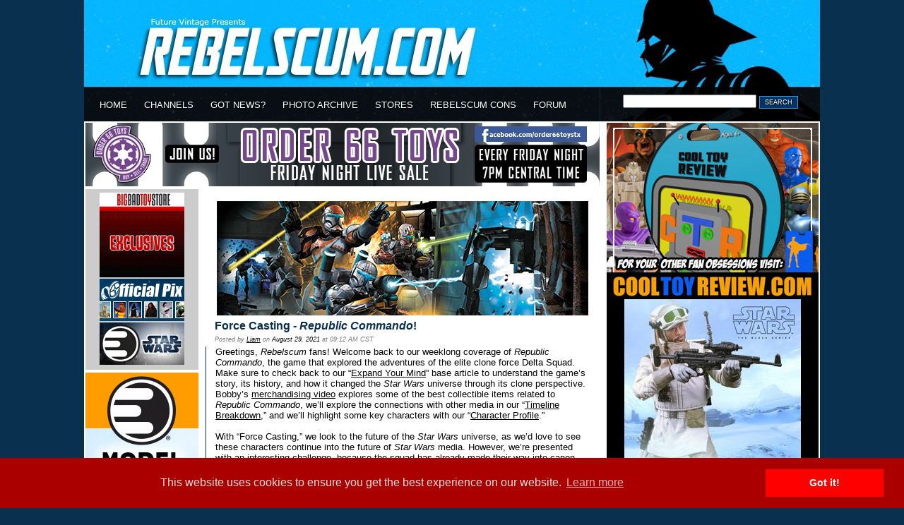

--- FILE ---
content_type: text/html
request_url: https://www.rebelscum.com/story/front/Force_Casting_Republic_Commando_189074.asp
body_size: 27300
content:


<!DOCTYPE html PUBLIC "-//W3C//DTD XHTML 1.0 Transitional//EN" "http://www.w3.org/TR/xhtml1/DTD/xhtml1-transitional.dtd">

<html>

<head>

<title>Rebelscum.com: Force Casting - Republic Commando!</title>
<meta http-equiv="Content-Type" content="text/html; charset=iso-8859-1" />
<meta name="robots" content="index, follow" /> 
<meta name="description" content="August 29, 2021: We all want more from the Republic Commando characters, but where should they show up next? This week's Force Casting theorizes on the other projects that the Delta Squad crew could join.">
<meta name="keywords" content="disney, star wars, rebelscum, toys, collectibles, philip wise, master replicas, hasbro, galoob, gentle giant, kenner, lego, attakus, sideshow, code 3, lucasfilm" /> 

<link href="/v3-style.css" rel="stylesheet" type="text/css" />
<link rel="alternate" type="application/rss+xml" title="Rebelscum Star Wars Collecting News" href="//www.rebelscum.com/rss/rebelscum.rss">
<link rel="icon" href="//www.rebelscum.com/favicon.ico">

<script language="JavaScript" src="/template/V3-global.js" type="text/javascript"></script>
<!-- <a href="https://plus.google.com/102066367760457180883" rel="publisher" /> -->

<!--[if IE 6]>  
<style>  
body {behavior: url("csshover3.htc");}  
</style>  
<![endif]-->  

<meta http-equiv="refresh" content="1800">

<!-- analytics -->
<!-- Google tag (gtag.js) -->
<script async src="https://www.googletagmanager.com/gtag/js?id=G-2R71KLG513"></script>
<script>
window.dataLayer = window.dataLayer || [];
function gtag(){dataLayer.push(arguments);}
gtag('js', new Date());

gtag('config', 'G-2R71KLG513');
</script><!-- /analytics -->

<!-- COOKIES POP UP -->
<link rel="stylesheet" type="text/css" href="//cdnjs.cloudflare.com/ajax/libs/cookieconsent2/3.0.3/cookieconsent.min.css" />
<script src="//cdnjs.cloudflare.com/ajax/libs/cookieconsent2/3.0.3/cookieconsent.min.js"></script>
<script>
window.addEventListener("load", function(){
window.cookieconsent.initialise({
"palette": {
"popup": {
"background": "#aa0000",
"text": "#ffdddd"
},
"button": {
"background": "#ff0000"
}
}
})});
</script>
<!-- COOKIES POP UP -->
</head>
<div id="wrapper">
<div id="header">

<center><a href="//rebelscum.com/"><img src="//rebelscum.com/images/newheaderimage.jpg" alt="" border=0 width="1042" height="172"></a></center>
</div>

<div id="topmenu">
<ul id="menu">
  <li><a href="//www.rebelscum.com/">HOME</a></li>
  <li><a href="#">CHANNELS</a>
          <div class="dropdown_3columns"><!-- START: 3 columns container -->

            <div class="col_1"><h3>News Channels</h3>  
                <ul>  
                    <li><a href="/c-afnnews.asp"><b>Action Figures</b></a></li>  
                    <li><a href="/c-customnews.asp">Custom Figures</a></li>  
                    <li><a href="/c-othernews.asp">Miscellaneous</a></li>  
                    <li><a href="/c-ccgnews.asp">Cards and Video Games</a></li>  
                    <li><a href="/c-comicnews.asp"><b>Comics, Books, Magazines</b></a></li>  
                    <li><a href="/c-spoilernews.asp">Current Spoilers</a></li>  
                    <li><a href="/c-fannews.asp">Fan News</a></li> 
                    <li><a href="/c-12inchnews.asp">12" Figures</a></li>
                    <li><a href="/c-vehiclenews.asp">Vehicles and Playsets</a></li>
                    <li><a href="/c-legonews.asp">LEGO</a></li>
                    <li><a href="/c-eventsnews.asp"><b>Cons, Shows, Events</b></a></li>
                    <li><a href="/c-sponsornews.asp">Sponsor Announcements</a></li>
                    <li><a href="/c-storenews.asp">Store Reports</a></li>
                    <li><a href="/c-galoobnews.asp">Micromachines</a></li>
                    <li><a href="/c-qm.asp">Question Mark! (Retired)</a></li>					
                </ul>     
            </div>  
            <div class="col_1"><h3>Site Sections</h3>  
                <ul>  
                    <li><a href="/homepics.asp"><b>Collectors' Collections</b></a></li>  
                    <li><a href="/comicbooks.asp">Comic Books</a></li>  
                    <li><a href="/cheklist.asp">Checklists</a></li>  
                    <li><a href="/hasbro.asp"><b>Hasbro</b></a></li>  
                    <li><a href="/galoob.asp">Galoob</a></li>
                    <li><a href="/applause.asp">Applause</a></li>
                    <li><a href="/bendems.asp">Bend-ems</a></li>
                    <li><a href="/premiums.asp">Restaurant Premiums</a></li>
                    <li><a href="/customs.asp">Custom Figures</a></li>
                    <li><a href="/othertoy.asp">Other Brands</a></li>
                    <li><a href="/links.asp">Link Banners</a></li>	
                    <li><a href="/use.asp"><b>Image Use Policy</b></a></li>
                    <li><a href="/privacy.asp">Privacy Policy</a></li>
                    <li><a href="/helpme.asp">Site Credits</a></li>
                    <li><a href="/disclaim.asp">Disclaimer</a></li>
                    <li><a href="/collect.asp"><b>Collect to Collect</b></a></li>  			
                </ul>     
            </div>  
            <div class="col_1"><h3>Highlights and Tools</h3>  
                <ul>  
                    <li><a href="/jedijournals"><b>Jedi Journals</b></a></li>  
                    <li><a href="https://registry.rebelscum.com/"><b>High-End Registry</b></a></li>  
                    <li><a href="/previews.asp"><b>Special Features</b></a></li>  
                    <li><a href="https://admin.rebelscum.com/pv.asp?c=229">Probe Droid Polls</a></li> 
                     <li><a href="/collect.asp">Collect To Collect Code Of Honor</a></li> 
                </ul>     
            </div>  
        </div><!-- END: 3 columns container --> 
  </li>

  <li><a href="#">GOT NEWS?</a>
            <div class="dropdown_2columns"><!-- START: 3 columns container -->
            <div class="col_1"><h3>Main Site</h3>  
                <ul>  
                    <li><a href="mailto:news1@rebelscum.com"><b>Submit News</b></a></li>
					<li><h3>Or, Select a Staff Member</h3></li> 
					<li><a href="mailto:jay@rebelscum.com">Jay Shepard</a></li>

                </ul>     
            </div>  
            <div class="col_2"><h3>Rebelscum Languages</h3>  
                <ul> 
                    <li><a href="https://spanish.rebelscum.com/">Rebelscum Spanish</a></li>  
                </ul>    
            </div>  
        </div><!-- END: 3 columns container --> 
  </li>
  <li><a href="#">PHOTO ARCHIVE</a>
          <div class="dropdown_2columns"><!-- START: 1 column container -->
            <div class="col_1"><h3>Collectibles by Company</h3>  
                <ul>  
                    <li><a href="/bandai.asp">Bandai</a></li>  
                    <li><a href="/disney.asp">Disney</a></li>
                    <li><a href="/disney-infinity.asp"><i>Disney Infinity</i></a></li>
                    <li><a href="/efx.asp">EFX Collectibles</a></li>  
                    <li><a href="/gg.asp">Gentle Giant</a></li>  
                    <li><a href="/hasbro.asp">Hasbro</a></li>  
                    <li><a href="/hot_toys.asp">Hot Toys</a></li>  
                    <li><a href="/kotobukiya.asp">Kotobukiya</a></li>  
                    <li><a href="/sideshow.asp">Sideshow Collectibles</a></li>  
                    <li><a href="/othercompanies.asp">Others</a></li> 				
                </ul>   
             <h3>Older Companies</h3>  
                <ul> 
                    <li><a href="/code3.asp">Code 3 Collectibles</a></li>  
                    <li><a href="/icons.asp">Icons</a></li>  
                    <li><a href="/vintage.asp">Kenner</a></li> 
                    <li><a href="/mr.asp">Master Replicas</a></li>  
                    <li><a href="/swminis.asp">Wizards of the Coast</a></li>  
                    <li><a href="/oldercompanies.asp">Others</a></li>  			
                </ul>   
            </div>
            <div class="col_1"><h3>Collectibles by Type</h3>  
                <ul>  
                    <li><a href="/actionfigures.asp">Action Figures</a></li>  
                    <li><a href="/othertoys.asp">Other Toy Lines</a></li>  
                    <li><a href="/statues.asp">Statues and Busts</a></li>  
                    <li><a href="/props.asp">Prop Replicas</a></li>  
                    <li><a href="/international.asp">International Collectibles</a></li>  
                    <li><a href="/games.asp">Games</a></li> 
                    <li><a href="/comicbooks.asp">Comic Books</a></li>
                    <li><a href="/othercollectibles.asp">Other Collectibles</a></li>					
                </ul>   
               <h3>Conventions</h3>  
                <ul> 
                    <li><a href="/con_toyfairs.asp">Toy Fairs</a></li>  
                    <li><a href="/con_sdccs.asp">San Diego Comic-Cons</a></li>  
                    <li><a href="/con_celebrations.asp">Star Wars Celebrations</a></li> 
                    <li><a href="/Celebration-Collecting-Track-Giveaways.asp">Star Wars Celebrations Collecting Track</a></li>    			
                    <li><a href="/con_other.asp">Others</a></li>    			
                </ul>     
            </div>
        </div><!-- END: 2 column container --> 
</li>
  <li><a href="#">STORES</a>
<div class="dropdown_5columns"><!-- START: 5 columns container -->
<div style="font-size: .9em; width: 326px; padding-bottom: 6px;">Rebelscum is a news and photo reference site for <i>Star Wars</i> toys and collectibles. <b>We do not sell toys</b>. Please support our site by shopping with one of our sponsors.</div>
            <div class="col_5"><h3>Recommended Stores</h3>  
                <ul> 
                    <li><a href="https://admin.rebelscum.com/ad.asp?i=524&g=379&r=">BigBadToyStore.com</a></li>
                    <li><a href="https://admin.rebelscum.com/ad.asp?i=523&g=380&r=">Entertainment Earth</a></li>
                    <li><a href="https://www.officialpix.com">Official Pix</a></li>
<br>

             <li><h3>Still can't find it?</h3></li>   
                    <li><a href="https://www.ebay.com"><b>eBay</b></a></li>  				
                </ul>   
            </div>  
            <div class="col_5">
                <ul> 
       <!--             <li><a href="https://www.rebelscumshop.com">RebelscumShop</a></li>  -->
                    <li><a href="https://www.newwookiee.com/estore/categories.asp">R2-D2 Parts</a></li>  

             <li><h3>Cool Stuff</h3></li>   
                    <li><a href="https://www.amazon.com/gp/search?ie=UTF8&keywords=star%20wars&tag=rebelscumcom&index=books&linkCode=ur2&camp=1789&creative=9325">Amazon</a></li>  
                    <li><a href="https://www.collectinghq.com/ad.asp?i=562&g=402&r=">Gentle Giant</a></li>  
                    <li><a href="https://www.collectinghq.com/ad.asp?i=565&g=405&r=">eFX</a></li>  			
              		
                </ul>    
            </div>  
        </div><!-- END: 5 columns container --> 
</li>
  <li><a href="https://www.rebelscumconventions.com/">REBELSCUM CONS</a></li>
  <li><a href="https://forum.rebelscum.com/">FORUM</a></li>
</ul>

<div id="searchbox"><form method="get" action="/search.asp"><input type="text" name="SearchString" size="22">&nbsp;<span class="searchbox-btn"><input type="submit" 
value="SEARCH"></span></form></div><!-- END: searchbox -->

</div><!-- END: topmenu-->
<div class="clear"></div>
<div id="content-wrapper">
<div id="content-left">


<div class="adban-728x90"><iframe src="//www.rebelscum.com/ad.asp?h=203" width="728" height="90" scrolling="no" frameborder="0"></iframe></div>


<!--
<div class="AdvallyTag" data-slot="/1093718/Rebelscum.com/Top_Leaderboard" id="Top_Leaderboard"  data-autosize="728x90,300x250" multiple="true"></div>
-->

<div id="content-leftgutter">


<div id="adban-stores">

<div><iframe src="//www.rebelscum.com/ad.asp?h=379" width="120" height="120" scrolling="no" frameborder="0" style="padding-bottom: 2px;"></iframe>
<iframe src="//www.rebelscum.com/ad.asp?h=384" width="120" height="60" scrolling="no" frameborder="0" style="padding-bottom: 2px;"></iframe>
<iframe src="//www.rebelscum.com/ad.asp?h=380" width="120" height="60" scrolling="no" frameborder="0" style="padding-bottom: 2px;"></iframe></div></div>
<!-- END: content-stores -->


<div><iframe src="//www.rebelscum.com/ad.asp?h=204" width="160" height="600" scrolling="no" frameborder="0"></iframe></div>
<!-- END: Rebelscum 120x600 -->

<!--
<div class="AdvallyTag" data-slot="/1093718/Rebelscum.com/SKY_SIDEBAR" id="SKY_SIDEBAR" data-size="160x600"></div>
-->

<br>

</div>

<!-- END: content-leftgutter -->

<div id="content-mainarea">

<!-- </div> -->

<div class="news-teaser">

<div class="news-thumbnails"><img class="w3-round-large w3-card-4" src="//www.rebelscum.com//2021/Republic-Commando-Force_Casting_banner.jpg" style="width:100%"></div><!-- END: news-thumbnails -->

<div class="news-headline"><a class="title" href="/story/front/Force_Casting_Republic_Commando_189074.asp">Force Casting - <i>Republic Commando</i>!</a></div><!-- END: news-teaser-headline -->
<div class="news-author">Posted by <script language="JavaScript" type="text/javascript"> <!--
document.write('<a href="&#32;&#109;&#97;&#105;&#108;&#116;&#111;&#58;&#108;&#105;&#97;&#109;&#64;&#114;&#101;&#98;&#101;&#108;&#115;&#99;&#117;&#109;&#46;&#99;&#111;&#109;">');
// --> </script>Liam</a> on <span class="news-date">August 29, 2021</span> at 09:12 AM CST</div><!-- END: news-author -->

<div class="news-teaser-content">Greetings, <i>Rebelscum</i> fans! Welcome back to our weeklong coverage of <i>Republic Commando</i>, the game that explored the adventures of the elite clone force Delta Squad. Make sure to check back to our “<a href="http://www.rebelscum.com/story/front/Expand_Your_Mind_Republic_Commando_189043.asp" target="_blank">Expand Your Mind</a>” base article to understand the game’s story, its history, and how it changed the <i>Star Wars</i> universe through its clone perspective. Bobby’s <a href="http://www.rebelscum.com/story/front/Watch_Republic_Commando_Toy_Overview_189049.asp" target="_blank">merchandising video</a> explores some of the best collectible items related to <i>Republic Commando</i>, we’ll explore the connections with other media in our “<a href="http://www.rebelscum.com/story/front/Timeline_Breakdown_Republic_Commando_189046.asp" target="_blank">Timeline Breakdown</a>,” and we’ll highlight some key characters with our “<a href="http://www.rebelscum.com/story/front/Character_Profile_Delta_Squad_189060.asp" target="_blank">Character Profile</a>.”<br><br>With “Force Casting,” we look to the future of the <i>Star Wars</i> universe, as we’d love to see these characters continue into the future of <i>Star Wars</i> media. However, we’re presented with an interesting challenge, because the squad has already made their way into canon thanks to <i>The Clone Wars</i>, voiced by Dee Bradley Baker. Given the renewal of <i>The Bad Batch</i>, it seems unlikely that Disney would launch another clone-centric animated series.<br><br>However, the <i>Star Wars</i> projects in-development and currently airing have a ton of potential to incorporate these characters. We selected some of the current upcoming projects and looked at the storylines that could include Delta Squad’s Boss, Sev, Scorch, and Fixer.<br><br><ul style="padding-left:40px"><br><center><a href="/photo.asp?image=/2021/star-wars-the-bad-batch-tv-show-poster-banner-01-700x400-1.jpg"><img src="/2021/star-wars-the-bad-batch-tv-show-poster-banner-01-700x400-1.jpg" height="200" border="1" alt="" title=""></a></center><br>    <li><i>The Bad Batch</i> (Season 2): Perhaps the most obvious choice, but we’ve seen a few Imperial Commando characters pop up in the later episodes of <i>The Bad Batch</i>. How would characters from Delta Squad react to the destruction of Kamino in <i>The Bad Batch</i> finale, and how would they fit within the Empire’s replacement of Jango Fett models with brainwashed recruited Stormtroopers? We’d love to see the Bad Batch’s motley gang join forces with Delta Squad, and we can only imagine how Scorch and Wrecker would get into it.<br><br><center><a href="/photo.asp?image=/2021/andor_teaser_poster.jpg"><img src="/2021/andor_teaser_poster.jpg" height="200" border="1" alt="" title=""></a></center><br>    <li><i>Andor</i>: <i>Andor</i> is set before <i>Rogue One</i>, and we can only imagine that one of the rebellion’s top spies has seen battle with some of the top Imperial agents. What if an Imperial Commando squad was one of them? Both Cassian and Delta Squad have a greyed morality, and it would be interesting to see both consider their grievances with their respective affiliations. Plus, we can only imagine what would happen if Saw Gerrara crossed paths with someone as ruthless as Sev.<br><br><center><a href="/photo.asp?image=/2021/Lando_poster.jpg"><img src="/2021/Lando_poster.jpg" height="300" border="1" alt="" title=""></a></center><br>    <li><i>Lando</i>: Donald Glover is expected to return as the galaxy’s smoothest operator in this Disney+ series, and we expect that he’ll be heavily involved in the scum of hive and villainy that Lando frequently conflicts with. However, Lando’s bound to have a few run-ins with the Empire, and maybe a few Imperial agents either enlist his services or place a target on his back. How would the battle-worn Delta Squad react to Lando’s charismatic shenanigans?<br><br><center><a href="/photo.asp?image=/2021/Lego_Holiday_Special_Poster.jpg"><img src="/2021/Lego_Holiday_Special_Poster.jpg" height="200" border="1" alt="" title=""></a></center><br>    <li>LEGO Star Wars specials: Disney has gradually debuted new LEGO Star Wars holiday specials set within the era of the sequel trilogy, but given the popularity of LEGO, we’re bound to get some new minispecials set within different parts of the timeline. If we do get something set in <i>The Clone Wars</i> era (who wouldn’t want to see the adventures of LEGO Ahsoka and Rex?), we’re hoping for a Delta Squad cameo.<br><br><center><a href="/photo.asp?image=/2021/Kevin Feige.jpg"><img src="/2021/Kevin Feige.jpg" height="250" border="1" alt="" title=""></a></center><br>    <li>The Kevin Feige Movie: There are many <i>Star Wars</i> projects in development with nothing more than a name attached, including J.D. Dillard, Taika Waititi, and Rian Johnson. We know that Marvel’s head honcho Kevin Feige was putting together the story for an upcoming film, and we humbly suggest a Republic Commando storyline as his first <i>Star Wars</i> endeavour. How cool would it be to see military style combat similar to the <i>Captain America</i> films in the <i>Star Wars</i> universe?<br></ul><br>What do you think, <i>Rebelscum</i> fans? Where would you like to see Delta Squad pop up next? Do you want to see a standalone Delta Squad movie or series? Do you want more <i>The Clone Wars</i> era adventures? Let us know in the <a href="https://forum.rebelscum.com/threads/force-casting-republic-commando.1148143/" target="_blank">forums</a>, and as always, may the Force be with you!</div><!-- END: news-teaser-content -->


<div align="left" class="related-story">
<table cellspacing="4" border="0"><tr><td colspan="2"><img src="/images/twhite.gif" height="2"></td></tr><tr><td colspan="2"><b>Related Articles</b></td></tr>

<tr><td nowrap valign="top">June 24, 2024&nbsp;&nbsp;</td><td><a href="/story/front/Black_Series_Clone_Commando_Review_191796.asp">Black Series Clone Commando Review</a></td></tr>

<tr><td nowrap valign="top">April 28, 2023&nbsp;&nbsp;</td><td><a href="/story/front/Star_Wars_Jedi_Survivor_Gameplay_Content_Incoming_190876.asp"><i>Star Wars Jedi: Survivor</i> Gameplay Content Incoming! </a></td></tr>

<tr><td nowrap valign="top">April 15, 2022&nbsp;&nbsp;</td><td><a href="/story/front/Battlefront_II_Playthrough_189787.asp"><i>Battlefront II</i> Playthrough</a></td></tr>

<tr><td nowrap valign="top">August 28, 2021&nbsp;&nbsp;</td><td><a href="/story/front/Watch_Republic_Commando_Playthrough_189073.asp">Watch: Republic Commando Playthrough</a></td></tr>

<tr><td nowrap valign="top">August 26, 2021&nbsp;&nbsp;</td><td><a href="/story/front/Watch_Republic_Commando_Toy_Overview_189049.asp">Watch: Republic Commando Toy Overview!</a></td></tr>

<tr><td nowrap valign="top">August 25, 2021&nbsp;&nbsp;</td><td><a href="/story/front/Timeline_Breakdown_Republic_Commando_189046.asp">Timeline Breakdown - <i>Republic Commando</i>!</a></td></tr>

<tr><td nowrap valign="top">August 23, 2021&nbsp;&nbsp;</td><td><a href="/story/front/Expand_Your_Mind_Republic_Commando_189043.asp">Expand Your Mind - <i>Republic Commando</i>!</a></td></tr>

<tr><td nowrap valign="top">July 2, 2011&nbsp;&nbsp;</td><td><a href="/story/front/More_Republic_Commando_Details_139239.asp">More Republic Commando Details</a></td></tr>

<tr><td nowrap valign="top">January 29, 2007&nbsp;&nbsp;</td><td><a href="/story/front/Republic_Commando_Full_Color_Maquette_Gallery_103233.asp">Republic Commando Full Color Maquette Gallery</a></td></tr>

<tr><td nowrap valign="top">January 9, 2007&nbsp;&nbsp;</td><td><a href="/story/front/Photo_Archive_Republic_Commando_Delta_Squad_102882.asp">Photo Archive: Republic Commando Delta Squad</a></td></tr>

<tr><td nowrap valign="top">November 28, 2006&nbsp;&nbsp;</td><td><a href="/story/front/Republic_Commando_Delta_Squad_Pics_101594.asp">Republic Commando Delta Squad Pics</a></td></tr>

<tr><td nowrap valign="top">March 2, 2006&nbsp;&nbsp;</td><td><a href="/story/front/Photo_Archives_Scorch_Republic_Commando_97397.asp">Photo Archives: Scorch (Republic Commando)</a></td></tr>

<tr><td nowrap valign="top">January 31, 2006&nbsp;&nbsp;</td><td><a href="/story/front/Details_On_SAGA021_Scorch_Republic_Commando_96830.asp">Details On SAGA-021: Scorch (Republic Commando)</a></td></tr>

</table>
</div>



   
<div class="news-teaser-footer">
<div class="news-options"><a href="javascript:msgsnd('Force Casting - Republic Commando!','/story/front/Force_Casting_Republic_Commando_189074.asp')">SEND</a></div><!-- END: news-send -->
<div class="clear"></div>
</div><!-- END: news-teaser-footer -->
</div><!-- END: news-teaser -->


<br>
<center>

</center>
<img src="https://admin.rebelscum.com/sv.asp?i=189074" border="0">
</div><!-- END: content-mainarea-->
</div><!-- END: content-left -->
<div id="content-right">

<!--
<div style="float: left; margin-left: 4px; margin-top: 2px;">
<a href="https://www.rebelscumconventions.com/"><IMG SRC="//www.rebelscum.com/2024/rs_con_side_banner_ad.jpg" width="300" height="250" alt="Rebelscum Con" BORDER="0"></a> 
</div>-->

<div style="float: left; margin-left: 4px; margin-top: 2px;">
<a href="https://www.cooltoyreview.com/"><IMG SRC="//www.rebelscum.com/2023/ctr-ad.jpg" width="300" height="250" alt="CoolToyReview.com" BORDER="0"></a> 
</div>

<!--
<div style="float: left; margin-left: 4px; margin-top: 2px;">
<a href="https://www.rebelscumshop.com/"><IMG SRC="//www.rebelscum.com/2021/rs-store.gif" width="300" height="250" alt="Rebelscum Store" BORDER="0"></a> 
</div>
-->

<div class="clear"></div>

<div class="adban-300x250"><iframe src="//www.rebelscum.com/ad.asp?h=513" width="300" height="250" scrolling="no" frameborder="0" 
style="padding-bottom: 2px;"></iframe></div><!-- END: adban-300x250 Medium Rectangle 2-->

<!--
<div style="float: left; margin-left: 4px; margin-top: 2px;">
<a href="https://www.entertainmentearth.com/hitlist.asp?spotlight=702&eeshop=250&theme=Star+Wars&id=RE-108311290"><IMG SRC="https://www.entertainmentearth.com/images/affiliates/banners/300x250_aff_clonesanddroids.gif" width="300" height="250" alt="Entertainment Earth" BORDER="0"></a> </div> -->

<div class="clear"></div>

<div class="adban-300x38"><iframe src="//www.rebelscum.com/ad.asp?h=486" width="300" height="38" scrolling="no" frameborder="0" style="padding-bottom: 2px;"></iframe></div><!-- END: adban-300x38 -->

<div class="feature-archive-link"><a href="/previews.asp">SPECIAL FEATURE ARCHIVE</a></div>

<div style="float: left; margin-left: 4px;">
<!-- START: Special Feature -->

<!--
<div class="langlink"><a href="//www.rebelscum.com/star-wars-celebration-chicago-2019.asp"><img src="/2019-Star-Wars-Celebration/Celebration-Chicago-2019-tn.jpg" width="300" height="117" border="0"></a></div> -->

<!-- END: Special Feature -->
<div class="langlink"><a href="//spanish.rebelscum.com/"><img src="/2018/rs-spanish2018.gif" width="300" height="38" border="0"></a></div><!-- END: langlink -->
</div>

<div class="clear"></div>

<div class="newsbucket-forum">
<a href="https://forum.rebelscum.com/"><img src="/images/v3/forum-bucket-hdr.gif" width="300" height="31" border="0" alt="The Rebelscum Forum Feed" title="The Rebelscum Forum Feed"></a>
<div class="newsbucket-feed">
<a href=https://forum.rebelscum.com/threads/your-retro-collection.1150558/>Your Retro Collection</a><br /><a href=https://forum.rebelscum.com/threads/masters-of-the-universe-movie-2026.1155923/>Masters of the Universe movie (2026)</a><br /><a href=https://forum.rebelscum.com/threads/mattel-jurassic-world-park.1137861/>Mattel - Jurassic World/Park</a><br /><a href=https://forum.rebelscum.com/threads/the-vintage-collection-general-toy-discussion-thread.1070198/>The Vintage Collection - General Toy Discussion Thread</a><br /><a href=https://forum.rebelscum.com/threads/doctor-aphra-comic-set-sdcc-exclusive.1139011/>Doctor Aphra Comic Set - SDCC Exclusive</a><br /><a href=https://forum.rebelscum.com/threads/original-celebrity-authentics-harrison-ford-han-solo-star-wars-autograph-20x25-cm-with-coa.1155924/>Original Celebrity Authentics Harrison Ford Han Solo Star Wars Autograph 20x25 cm with COA</a><br /><a href=https://forum.rebelscum.com/threads/jabbas-sail-barge.1053425/>Jabba's Sail Barge</a><br />
</div><!-- END: newsbucket-feed -->
</div><!-- END: newsbucket -->


<!-- latest photo code -->

<!--
<div class="pa-header">
NEW IN THE PHOTO ARCHIVE:
</div> 
<div style="padding-left: 4px;">
<iframe width="300" height="125" src="//www.rebelscum.com/ir.asp?h=158" frameborder=0 scrolling=no></iframe>
</div> -->

<!-- latest photo code -->


<div style="width: 160px; float: left; margin-left: 4px;"><iframe src="//www.rebelscum.com/ad.asp?h=204" width="160" height="600" scrolling="no" frameborder="0"></iframe></div>

<!-- probe droid poll goes here -->

<!-- end probe droid poll -->

<div class="clear"></div>
<br>

</div><!-- END: content-right -->

<div class="clear"></div>
<p>

</div><!-- END: content-wrapper -->

</div><!-- END: wrapper -->

<div class="footer">Copyright 1996 - 2026, Future Vintage, LLC.&nbsp;&nbsp;&nbsp;&nbsp;<a href="mailto:news1@rebelscum.com">Email Rebelscum</a> | <a href="/use.asp">Image Use Policy</a> | <a href="/privacy.asp">Privacy Policy</a> | <a href="/disclaim.asp">Disclaimer</a> | <a href="/helpme.asp">Site Credits</a> "You Rebel Scum!"</div>

</body>

</html>

--- FILE ---
content_type: text/html
request_url: https://www.rebelscum.com/ad.asp?h=203
body_size: 141
content:
<html><body marginheight=0 marginwidth=0 topmargin=0 leftmargin=0 rightmargin=0 bottommargin=0><center><a href="https://admin.rebelscum.com/ad.asp?i=940&g=203&r=" target="_blank"><img src="//www.rebelscum.com/2022/order 66 banner ad.jpg" alt="Order 66" border=0 width="728" height="90"></a></center></body></html>

--- FILE ---
content_type: text/html
request_url: https://www.rebelscum.com/ad.asp?h=204
body_size: 148
content:
<html><body marginheight=0 marginwidth=0 topmargin=0 leftmargin=0 rightmargin=0 bottommargin=0><center><a href="https://admin.rebelscum.com/ad.asp?i=637&g=204&r=" target="_blank"><img src="//www.rebelscum.com/2023/BBTS-sw-160x600-5-8.gif" alt="Big Bad Toy Store" border=0 width="160" height="600"></a></center></body></html>